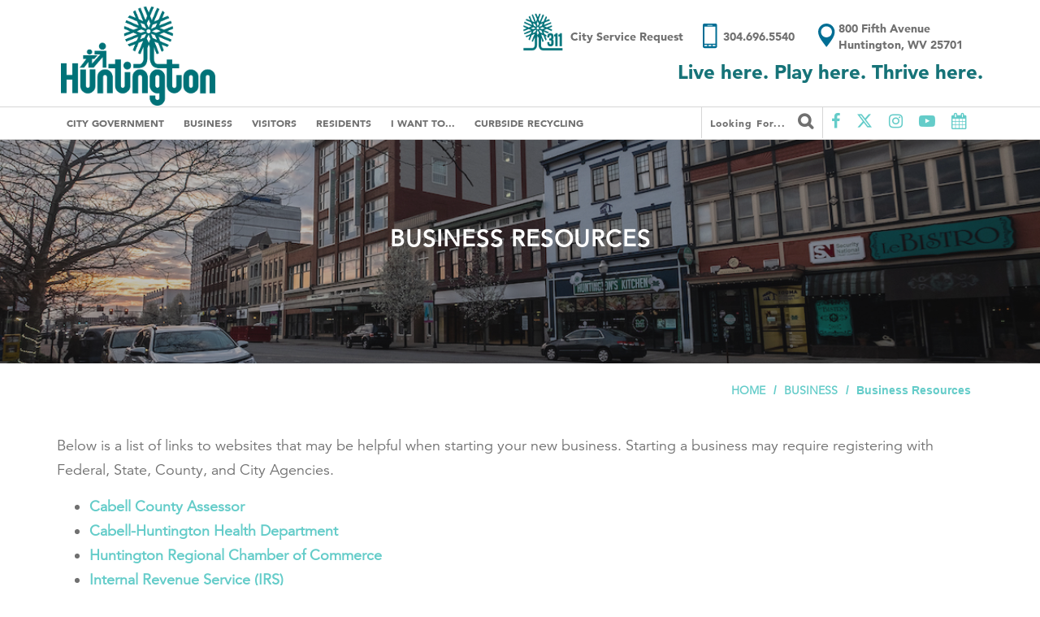

--- FILE ---
content_type: text/html; charset=UTF-8
request_url: https://www.cityofhuntington.com/business/resources
body_size: 32429
content:
<!DOCTYPE html>
<html lang="en">
<head>
  <!-- Google tag (gtag.js) -->
<script async src="https://www.googletagmanager.com/gtag/js?id=G-Z8JEJXKN9R"></script>
<script>
  window.dataLayer = window.dataLayer || [];
  function gtag(){dataLayer.push(arguments);}
  gtag('js', new Date());

  gtag('config', 'G-Z8JEJXKN9R');
</script>
  <!-- Xandr Universal Pixel - Initialization (include only once per page) -->
  <script>
  !function(e,i){if(!e.pixie){var n=e.pixie=function(e,i,a){n.actionQueue.push({action:e,actionValue:i,params:a})};n.actionQueue=[];var a=i.createElement("script");a.async=!0,a.src="//acdn.adnxs.com/dmp/up/pixie.js";var t=i.getElementsByTagName("head")[0];t.insertBefore(a,t.firstChild)}}(window,document);
  pixie('init', '9b095f81-c7fd-45f4-ba7c-7493e06adf07');
  </script>

  <!-- Xandr Universal Pixel - PageView Event -->
  <script>
  pixie('event', 'PageView');
  </script>
  <noscript><img src="https://ib.adnxs.com/pixie?pi=9b095f81-c7fd-45f4-ba7c-7493e06adf07&e=PageView&script=0" width="1" height="1" style="display:none"/></noscript>
  <meta charset="utf-8">
  <meta http-equiv="X-UA-Compatible" content="IE=edge">
  <meta name="viewport" content="width=device-width, initial-scale=1">
  <meta name="author" content="Bulldog Creative Services">
  <title>Business Resources | Business | City of Huntington</title>
  
  <link rel="icon" href="/favicon.ico">
  <link href="/assets/css/main.css" rel="stylesheet">
  <link rel="stylesheet" type="text/css" media="all" href="https://www.cityofhuntington.com/?css=assets/post" />
  <link href="/assets/css/bootstrap.min.css" rel="stylesheet">
  <link href="https://cdnjs.cloudflare.com/ajax/libs/font-awesome/6.5.1/css/all.min.css" rel="stylesheet">
  <link rel="stylesheet" href="https://cdnjs.cloudflare.com/ajax/libs/font-awesome/4.7.0/css/font-awesome.css" />  
  <link href="/assets/css/ie10-viewport-bug-workaround.css" rel="stylesheet">
  <link href="/assets/css/owl.carousel.min.css" rel="stylesheet">
  <link href="/assets/css/owl.theme.default.min.css" rel="stylesheet">
  <link href="/assets/css/lightbox.css" rel="stylesheet">
  <link href="/assets/css/lightbox.min.css" rel="stylesheet">
  <script src="https://ajax.googleapis.com/ajax/libs/jquery/1.8.3/jquery.min.js"></script>  
  <script src="https://maps.googleapis.com/maps/api/js?key=AIzaSyD1aGQgwmiC8qCXXMEvHMI2Q6lHFC5IUjQ"
  type="text/javascript"></script>
    <!-- COMMON TAGS -->
  <meta charset="utf-8">
  <!-- Search Engine -->
  <meta property="description" content="Sitting on the Ohio River at the point where West Virginia, Ohio and Kentucky meet, Huntington is home to educational and cultural opportunities as well as the largest river port in the United States.">
  <meta itemprop="name" content="City of Huntington, WV">
  <meta itemprop="description" content="Sitting on the Ohio River at the point where West Virginia, Ohio and Kentucky meet, Huntington is home to educational and cultural opportunities as well as the largest river port in the United States."> 
  <!-- Schema.org for Google -->
  <meta itemprop="name" content="City of Huntington, WV">
  <meta itemprop="description" content="https://www.cityofhuntington.com/">
 
  <!-- Open Graph general (Facebook, Pinterest & Google+) -->
  <meta property="og:title" content=" City of Huntington">
  <meta property="og:description" content="">
   
  
  <meta property="og:image" content="https://www.cityofhuntington.com/assets/images/twitter-280x150.jpg">  
  <meta property="og:site_name" content="City of Huntington, WV">
  <meta property="og:type" content="website">
  <meta property="og:url" content="https://www.cityofhuntington.com//business/resources">
  
  <meta property="og:image" content="https://www.cityofhuntington.com/assets/images/twitter-280x150.jpg">  
  
  <!-- Twitter -->
  <meta property="twitter:card" content="summary">
  <meta property="twitter:title" content="City of Huntington, WV">
  <meta property="twitter:description" content="https://www.cityofhuntington.com/">
  <meta property="twitter:site" content="@huntingtoncity">
  <script id="mcjs">!function(c,h,i,m,p){m=c.createElement(h),p=c.getElementsByTagName(h)[0],m.async=1,m.src=i,p.parentNode.insertBefore(m,p)}(document,"script","https://chimpstatic.com/mcjs-connected/js/users/635df7dc8d6737e892ac3254f/39211597cc0c98c3d71a2acac.js");</script>
</head>
<body>
  
  <style>
    .city-150-banner {
      background-color: #167378 !important;
    }
    .navbar-brand img {
      width: 17rem;
    }
    @media screen and (max-width:991px) {
      .top-nav .container .navbar-brand img {
          width: 10rem !important;
          padding-top: 3px;
      }
    }
    .modal-header img {
      width: 12rem !important;
    }
  </style>
  
  <div class="content">  
    <div class="top-nav">
      <div class="container">        
        <a class="navbar-brand" href="/" style="padding:5px;">
          <img src="/assets/logos/CoH-Huntington-Main-Logo.png" class="img-responsive" alt="City of Huntingon, WV">
        </a>        
        <div class="top-contact">
          <div class="hwv311">
            <a href="/huntington-wv-311">
              <img src="/assets/images/Huntington311.png" alt="Huntington 311"><span>City Service Request</span>
            </a>
          </div>
          <a href="tel:3046965540" class="phone-contain">
            <img src="/assets/images/phone.png" class="phone" alt="Phone Number"><span>304.696.5540</span>
          </a>
          <a href="" class="top-address">                    
            <img src="/assets/images/location.png" class="location" alt="Location">
            <div class="address"><span>800 Fifth Avenue</span><span>Huntington, WV 25701</span></div>
          </a>
          <div class="quote">
            Live here. Play here. Thrive here.
          </div>
        </div>           
      </div>
    </div>
    <nav class="navbar navbar-static-top">
      <div class="container">
        <div class="mobile-social">
          <ul>
            <li>
              <a href="#" id="searchInput" data-toggle="modal" data-target="#searchModal"><i class="fa fa-search" aria-hidden="true"></i></a>
            </li>
            <li class="social">
              <a href="https://www.facebook.com/huntingtoncity/" target="blank"><i class="fa fa-facebook" aria-hidden="true"></i></a>
            </li>
            <li class="social">
              <a href="https://twitter.com/huntingtoncity" target="blank"><i class="fa fa-twitter" aria-hidden="true"></i></a>
            </li>
            <li class="social">
              <a href="https://www.instagram.com/huntingtoncity/" target="blank"><i class="fa fa-instagram" aria-hidden="true"></i></a>
            </li>
            <li class="social">
              <a href="https://www.youtube.com/channel/UCIbOv9DiKt7s8KPLAjRwD8g" target="blank"><i class="fa fa-youtube-play" aria-hidden="true"></i></a>
            </li>
            <li class="social">
              <a href="/calendar/"><i class="fa fa-calendar" aria-hidden="true"></i></a>
            </li>
          </ul>
        </div>  
        <div class="navbar-header">
          <a type="button" data-toggle="collapse" data-target="#navbar" aria-expanded="false" aria-controls="navbar">
            <div class="cover mobile">
              <div class="line"></div>
            </div>           
          </a>                          
        </div>         
        <div id="navbar" class="navbar-collapse collapse">
          <ul class="nav navbar-nav left-nav">
            <li class="has-children first"><a href="/city-government/">City Government</a>
<ul>
<li class="first"><a href="/city-government/mayor/">Mayor</a></li>
<li class="has-children"><a href="/city-government/city-council-clerk/">City Council/Clerk</a>
<ul>
<li class="first"><a href="/city-government/city-council-clerk/city-clerk/">City Clerk</a></li>
<li class="last"><a href="/city-government/city-council-clerk/city-council-members/">City Council Members</a></li>
</ul>
</li>
<li class="has-children"><a href="/city-government/city-departments/">City Departments</a>
<ul>
<li class="first"><a href="/city-government/city-departments/police-1/">Police</a></li>
<li><a href="/city-government/city-departments/fire-1/">Fire</a></li>
<li><a href="/city-government/city-departments/public-works/">Public Works</a></li>
<li><a href="/city-government/city-departments/inspections-permits/">Inspections &amp; Permits</a></li>
<li><a href="/city-government/city-departments/finance/">Finance</a></li>
<li><a href="/city-government/city-departments/business-services-advocate/">Business Services Advocate</a></li>
<li><a href="/city-government/city-departments/huntington-municipal-development-authority1/">Huntington Municipal Development Authority</a></li>
<li><a href="/city-government/city-departments/planning-development/">Development</a></li>
<li><a href="/city-government/city-departments/planning-zoning/">Planning &amp; Zoning</a></li>
<li><a href="/city-government/city-departments/legal/">Legal</a></li>
<li><a href="/city-government/city-departments/office-of-communications/">Office of Communications</a></li>
<li><a href="/city-government/city-departments/compass/">Compass</a></li>
</ul>
</li>
<li><a href="/city-government/a.d-lewis-community-center/">A.D. Lewis Community Center</a></li>
<li class="has-children"><a href="/city-government/boards-and-commissions/">Boards and Commissions</a>
<ul>
<li class="first"><a href="/city-government/boards-and-commissions/city-of-huntington-broadband-board/">City of Huntington Broadband Board</a></li>
<li><a href="/city-government/boards-and-commissions/board-of-zoning-appeals/">Board of Zoning Appeals</a></li>
<li><a href="/city-government/boards-and-commissions/huntington-human-relations-commissions-hhrc/">Huntington Human Relations Commissions (HHRC)</a></li>
<li><a href="/city-government/boards-and-commissions/historic-preservation-commission/">Historic Preservation Commission</a></li>
<li><a href="/city-government/boards-and-commissions/planning-commission/">Planning Commission</a></li>
<li><a href="/city-government/boards-and-commissions/water-quality-board/">Water Quality Board</a></li>
<li><a href="/city-government/boards-and-commissions/huntington-municipal-development-authority/">Huntington Municipal Development Authority</a></li>
<li class="last"><a href="/city-government/boards-and-commissions/huntington-municipal-parking-board/">Huntington Municipal Parking Board</a></li>
</ul>
</li>
<li><a href="/city-government/bids/">Bids</a></li>
<li><a href="/city-government/hours-of-operation/">Hours of Operation</a></li>
<li><a href="/city-government/employment-opportunities/">Employment Opportunities</a></li>
<li><a href="/city-government/history-of-city-hall/">History of City Hall</a></li>
<li><a href="/city-government/city-directory/">City Directory</a></li>
<li><a href="/city-government/municipal-code/">Municipal Code</a></li>
<li class="has-children last"><a href="/city-government/media/">Media</a>
<ul>
<li class="first last"><a href="/city-government/media/privacy-policy/">Privacy Policy</a></li>
</ul>
</li>
</ul>
</li>
<li class="parent-here has-children"><a href="/business/">Business</a>
<ul>
<li class="has-children first"><a href="/business/new-business/">New Business</a>
<ul>
<li class="first"><a href="/business/new-business/opening-a-business-in-the-city/">Opening a Business in the City</a></li>
<li><a href="/business/new-business/certificate-of-occupancy-permit/">Certificate of Occupancy Permit</a></li>
<li><a href="/business/new-business/home-occupation-permit/">Home Occupation Permit</a></li>
<li><a href="/business/new-business/license/">Business License</a></li>
<li><a href="/business/new-business/demolition/">Demolition Permit</a></li>
<li><a href="/business/new-business/preliminary-plan-review/">Preliminary Plan Review</a></li>
<li><a href="/business/new-business/contractor-and-subcontractor-requirements/">Contractor and Subcontractor </a></li>
<li><a href="/business/new-business/handyman-requirements/">Handyman </a></li>
<li class="last"><a href="/business/new-business/mobile-food-vendor-information/">Mobile Food Vendor Permit</a></li>
</ul>
</li>
<li class="has-children"><a href="/business/existing-business/">Existing Business</a>
<ul>
<li class="first"><a href="/business/existing-business/b-o-tax/">Business &amp; Occupation Tax</a></li>
<li><a href="/business/existing-business/city-service-fee/">City Service Fee</a></li>
<li class="last"><a href="/business/existing-business/business-license/">Business License</a></li>
</ul>
</li>
<li class="has-children"><a href="/business/closing-a-business/">Closing a Business</a>
<ul>
<li class="first"><a href="/business/closing-a-business/going-out-of-business-sale/">Going out of Business Sale</a></li>
<li class="last"><a href="/business/closing-a-business/notification-of-business-activity-ceasing/">Business Closure</a></li>
</ul>
</li>
<li class="here"><a href="/business/resources/">Business Resources</a></li>
<li class="has-children"><a href="/business/taxes-and-fees/">Taxes and Fees</a>
<ul>
<li class="first"><a href="/business/taxes-and-fees/b-o-tax/">Business &amp; Occupation Tax</a></li>
<li><a href="/business/taxes-and-fees/building-permit-fees/">Building Permit Fees</a></li>
<li><a href="/business/taxes-and-fees/city-service-fee/">City Service Fee</a></li>
<li><a href="/business/taxes-and-fees/fee-schedule/">Fee Schedule</a></li>
<li><a href="/business/taxes-and-fees/municipal-sales-tax/">Municipal Sales Tax</a></li>
<li><a href="/business/taxes-and-fees/municipal-service-fee/">Municipal Service Fee</a></li>
<li><a href="/business/taxes-and-fees/property-transfer-city-fees/">Property Transfer - Outstanding Fees, Taxes, and Charges</a></li>
<li class="last"><a href="/business/taxes-and-fees/refuse-fee/">Refuse Fee</a></li>
</ul>
</li>
<li class="has-children"><a href="/business/building-permit/">Building Permit</a>
<ul>
<li class="first"><a href="/business/building-permit/building-permit-fees/">Building Permit Fees</a></li>
<li><a href="/business/building-permit/contractor-and-subcontractor-requirements/">Contractor and Subcontractor </a></li>
<li class="last"><a href="/business/building-permit/handyman-requirements/">Handyman </a></li>
</ul>
</li>
<li><a href="/business/demolition-permit/">Demolition Permit</a></li>
<li><a href="/business/huntington-area-development-council/">Huntington Area Development Council</a></li>
<li><a href="/business/huntington-municipal-development-authority/">Huntington Municipal Development Authority</a></li>
<li><a href="/business/private-outdoor-designated-areas-podas/">Private Outdoor Designated Areas (PODAs)</a></li>
<li class="last"><a href="/business/economic-development-incentives/">Economic Development Incentives</a></li>
</ul>
</li>
<li class="has-children"><a href="/visitors/">Visitors</a>
<ul>
<li class="first"><a href="/visitors/community-profile/">Community Profile</a></li>
<li><a href="/visitors/photo-gallery/">Photo Gallery</a></li>
<li><a href="/visitors/mountain-health-arena/">Marshall Health Network Arena</a></li>
<li><a href="/visitors/huntington-area-convention-visitors-bureau/">Huntington Area Convention &amp; Visitors Bureau</a></li>
<li><a href="/visitors/old-central-city/">Central City @ 14 St W</a></li>
<li><a href="/visitors/discover-huntington-through-clio/">Discover Huntington through Clio</a></li>
<li><a href="/visitors/heritage-station/">Heritage Station</a></li>
<li><a href="/visitors/hmoa/">Huntington Museum of Art</a></li>
<li><a href="/visitors/huntington-symphony-orchestra/">Huntington Symphony Orchestra</a></li>
<li><a href="/visitors/marshall-university-1/">Marshall University</a></li>
<li><a href="/visitors/pullman-square/">Pullman Square</a></li>
<li><a href="/visitors/ritter-park/">Ritter Park</a></li>
<li class="last"><a href="/visitors/private-outdoor-designated-areas-podas/">Private Outdoor Designated Areas (PODAs)</a></li>
</ul>
</li>
<li class="has-children"><a href="/residents/">Residents</a>
<ul>
<li><a href="/residents/neighborhood-organizations/">Neighborhood Organizations</a></li>
<li><a href="/residents/utilities/">Utilities</a></li>
<li><a href="/residents/garbage-services/">Garbage and Trash Services</a></li>
<li><a href="/residents/city-landfill/">City Landfill</a></li>
<li><a href="/residents/taxes-and-fees/">Taxes and Fees</a></li>
<li><a href="/residents/rental-property-inspections/">Rental Property Inspections</a></li>
<li><a href="/residents/riverfront-development/">Riverfront Development</a></li>
<li><a href="/residents/landbank/">LandBank</a></li>
<li><a href="/residents/ghprd/">Greater Huntington Park &amp; Recreation District</a></li>
<li><a href="/residents/schools/">Schools</a></li>
<li><a href="/residents/medical/">Medical</a></li>
<li class="has-children"><a href="/residents/paul-ambrose-trail-for-health/">Paul Ambrose Trail for Health</a>
<ul>
<li class="first"><a href="/residents/paul-ambrose-trail-for-health/fit-fest/">Fit Fest</a></li>
<li><a href="/residents/paul-ambrose-trail-for-health/path-connection-at-washington-blvd/">PATH Connection at Washington Blvd.</a></li>
<li class="last"><a href="/residents/paul-ambrose-trail-for-health/path-connection-at-14th-st-w/">PATH Connection at 14th St. W.</a></li>
</ul>
</li>
<li><a href="/residents/huntington-in-bloom-1/">Huntington in Bloom</a></li>
<li><a href="/residents/comprehensive-plan-update/">Comprehensive Plan Update</a></li>
<li><a href="/residents/open-to-all/">Open to All</a></li>
<li class="has-children"><a href="/residents/americas-best-communities/">America's Best Communities</a>
<ul>
<li class="first"><a href="/residents/americas-best-communities/our-journey/">Our Journey</a></li>
<li><a href="/residents/americas-best-communities/fairfield-innovation-corridor/">Fairfield Innovation Corridor</a></li>
<li><a href="/residents/americas-best-communities/highlawn-revitalization/">Highlawn Revitalization</a></li>
<li><a href="/residents/americas-best-communities/west-end-revitalization/">West End Revitalization</a></li>
<li><a href="/residents/americas-best-communities/smart-cities/">Smart Cities Initiative</a></li>
</ul>
</li>
<li class="has-children"><a href="/residents/public-art-projects/">Public Art Projects</a>
<ul>
<li class="first"><a href="/residents/public-art-projects/members-of-the-council/">Members of the Council</a></li>
<li><a href="/residents/public-art-projects/members-of-the-public-art-subcommittee/">Members of the Public Art Subcommittee</a></li>
<li class="last"><a href="/residents/public-art-projects/public-arts-photo-gallery/">Public Arts Photo Gallery</a></li>
</ul>
</li>
<li><a href="/residents/housing-rehabilitation-assistance/">Housing Rehabilitation Assistance</a></li>
<li><a href="/residents/safety-town/">Safety Town</a></li>
</ul>
</li>
<li class="has-children"><a href="/i-want-to/">I Want To...</a>
<ul>
<li class="first"><a href="/i-want-to/request-contribution/">Request Contribution</a></li>
<li class="has-children"><a href="/i-want-to/apply-for-a/">Apply For A</a>
<ul>
<li class="first"><a href="/i-want-to/apply-for-a/a-job/">Job</a></li>
<li><a href="/i-want-to/apply-for-a/city-bid/">City Bid</a></li>
<li><a href="/i-want-to/apply-for-a/business-license/">Business License</a></li>
<li><a href="/i-want-to/apply-for-a/building-permit/">Building Permit</a></li>
<li><a href="/i-want-to/apply-for-a/certificate-of-occupancy/">Certificate of Occupancy</a></li>
<li><a href="/i-want-to/apply-for-a/special-event/">Special Event</a></li>
<li><a href="/i-want-to/apply-for-a/parade-permit/">Parade Permit</a></li>
</ul>
</li>
<li class="has-children"><a href="/i-want-to/contact/">Contact</a>
<ul>
<li class="first"><a href="/i-want-to/contact/mayor/">Mayor</a></li>
<li><a href="/i-want-to/contact/city-council/">City Council</a></li>
<li><a href="/i-want-to/contact/police/">Police</a></li>
<li><a href="/i-want-to/contact/fire/">Fire</a></li>
<li><a href="/i-want-to/contact/business-services-advocate/">Business Services Advocate</a></li>
<li><a href="/i-want-to/contact/city-directory/">City Directory</a></li>
<li class="last"><a href="/i-want-to/contact/convention-and-visitors-bureau/">Convention and Visitors Bureau</a></li>
</ul>
</li>
<li class="has-children"><a href="/i-want-to/dispose-recycle/">Dispose/Recycle</a>
<ul>
<li class="first"><a href="/i-want-to/dispose-recycle/bulky-trash/">Bulky Trash</a></li>
<li><a href="/i-want-to/dispose-recycle/leaves-and-grass-clippings/">Leaves and Grass Clippings</a></li>
<li><a href="/i-want-to/dispose-recycle/medications/">Medications</a></li>
<li class="last"><a href="/i-want-to/dispose-recycle/recyclables/">Recyclables</a></li>
</ul>
</li>
<li class="has-children"><a href="/i-want-to/find/">Find</a>
<ul>
<li class="first"><a href="/i-want-to/find/municipal-code/">Municipal Code</a></li>
<li class="last"><a href="/i-want-to/find/financial-documents-1/">Financial Documents</a></li>
</ul>
</li>
<li class="has-children"><a href="/i-want-to/learn-about/">Learn About</a>
<ul>
<li class="first"><a href="/i-want-to/learn-about/opening-a-business-in-the-city/">Opening a Business in the City</a></li>
<li><a href="/i-want-to/learn-about/city-ordinances/">City Ordinances</a></li>
<li><a href="/i-want-to/learn-about/planning-and-zoning/">Planning &amp; Zoning</a></li>
<li><a href="/i-want-to/learn-about/taxes-and-fees/">Taxes &amp; Fees</a></li>
<li><a href="/i-want-to/learn-about/voting/">Voting</a></li>
<li><a href="/i-want-to/learn-about/trash-services/">Garbage and Trash Services</a></li>
<li><a href="/i-want-to/learn-about/plan2035/">Plan2035</a></li>
<li><a href="/i-want-to/learn-about/utilities/">Utilities</a></li>
<li><a href="/i-want-to/learn-about/open-to-all/">Open to All</a></li>
<li><a href="/i-want-to/learn-about/housing-rehabilitation-assistance/">Housing Rehabilitation Assistance</a></li>
<li><a href="/i-want-to/learn-about/opportunity-zones/">Opportunity Zones</a></li>
<li><a href="/i-want-to/learn-about/rental-property-inspections/">Rental Property Inspections</a></li>
<li class="last"><a href="/i-want-to/learn-about/private-outdoor-designated-areas-podas/">Private Outdoor Designated Areas (PODAs)</a></li>
</ul>
</li>
<li class="has-children"><a href="/i-want-to/pay-my/">Pay My</a>
<ul>
<li class="first"><a href="/i-want-to/pay-my/city-fees/">City Fees</a></li>
<li class="last"><a href="/i-want-to/pay-my/fines-and-parking-tickets/">Parking Tickets, Citations and Fines</a></li>
</ul>
</li>
<li class="has-children"><a href="/i-want-to/report/">Report</a>
<ul>
<li class="first"><a href="/i-want-to/report/submit-a-service-request/">Submit a Service Request</a></li>
<li><a href="/i-want-to/report/animal-complaints/">Animal Complaints</a></li>
<li><a href="/i-want-to/report/broken-streetlights/">Broken Streetlights</a></li>
<li><a href="/i-want-to/report/criminal-activity/">Criminal Activity</a></li>
<li class="last"><a href="/i-want-to/report/public-health-issue/">Public Health Issue</a></li>
</ul>
</li>
<li class="last"><a href="/i-want-to/submit-a-document/">Submit a Document</a></li>
</ul>
</li>
<li class="last"><a href="/curbside-recycling/">Curbside Recycling</a></li>

          </ul> 
          <ul class="nav navbar-nav navbar-right">
            <li>
              <a href="#" id="searchInput" data-toggle="modal" data-target="#searchModal">Looking for... <i class="fa fa-search" aria-hidden="true"></i></a>
            </li>
            <li class="social">
              <a href="https://www.facebook.com/huntingtoncity/" target="blank"><i class="fa fa-facebook" aria-hidden="true"></i></a>
            </li>
                     
            <li class="social">
              <a href="https://x.com/huntingtoncity" target="blank"><i class="fa fa-brands fa-x-twitter"></i></a>
            </li>         
            <li class="social">
              <a href="https://www.instagram.com/huntingtoncity/" target="blank"><i class="fa fa-instagram" aria-hidden="true"></i></a>
            </li>
            <li class="social">
              <a href="https://www.youtube.com/channel/UCIbOv9DiKt7s8KPLAjRwD8g" target="blank"><i class="fa fa-youtube-play" aria-hidden="true"></i></a>
            </li>
            <li class="social">
              <a href="/calendar/"><i class="fa fa-calendar" aria-hidden="true"></i></a>
            </li>
          </ul>
        </div><!--/.nav-collapse -->
      </div>
    </nav>
    <div id="searchModal" class="modal fade" role="dialog">
      <div class="modal-dialog">      
        <div class="modal-content">
          <div class="modal-header">
            <img src="/assets/logos/CoH-Huntington-Main-Logo-reverse.png" alt="Huntington WV City Logo">
            <button type="button" class="close" data-dismiss="modal">&times;</button>
          </div>
          <div class="modal-body">                         
          <form method="post" action="https://www.cityofhuntington.com/"  >
<div class='hiddenFields'>
<input type="hidden" name="ACT" value="24" />
<input type="hidden" name="RES" value="" />
<input type="hidden" name="meta" value="Rmb1PCwnrFLM40+JYmue+qxd2duw79S4JGk73gDmJF7PvxtIgeU00N3zytycdmK6lhvwVEHAuueWgegSFV0VqEAEBUqNe2LptgN/lHkgsYT+9kIcWU9heL5p+PggFqSekllf1ZaIF0gJeAV4D2ZfOQGox9o6Yvg+oebELNBCWQCMBFCcJKWta7mmPDk1sE1g2WlUGqpq6AN/[base64]/20EKzfMEZQJhZdFtDMu668PTsGWSKYGlet3MzDG1ueAyKeG4at0q4Mjmc5Wv2UvuBfpqoEqsz7dkx7Wv0a" />
<input type="hidden" name="site_id" value="1" />
<input type="hidden" name="csrf_token" value="cbcd6b7a39640ffd740f2937db2a4aafa3544dcf" />
</div>


          <div class="input-group">   
            <input type="text" class="form-control" placeholder="Search for..." name="keywords">
            <span class="input-group-btn">
              <button class="btn btn-default" type="submit"><i class="fa fa-search" aria-hidden="true"></i></button>
            </span>   
          </div>
          </form>            
          <div class="row">
            <div class="search-ql">
              <ul class="nav-quick-links">
  <li class="social">
    <a href="https://www.facebook.com/huntingtoncity/" target="blank"><i class="fa fa-facebook" aria-hidden="true"></i></a>
  </li>
  
  <li class="social">
    <a href="https://x.com/huntingtoncity" target="blank"><i class="fa fa-brands fa-x-twitter"></i></a>
  </li>
  <li class="social">
    <a href="https://www.instagram.com/huntingtoncity/" target="blank"><i class="fa fa-instagram" aria-hidden="true"></i></a>
  </li>
  <li class="social">
    <a href="https://www.youtube.com/channel/UCIbOv9DiKt7s8KPLAjRwD8g" target="blank"><i class="fa fa-youtube-play" aria-hidden="true"></i></a>
  </li>
  <li class="social">
    <a href="/calendar/"><i class="fa fa-calendar" aria-hidden="true"></i></a>
  </li>
</ul>

            </div>
          </div>
          </div>
        </div>      
      </div>
    </div>
    





 
<section class="subpage-header" style="background: url('https://www.cityofhuntington.com/assets/images/business-bg.jpg');">
  <div class="container">
    <div class="sub-title">
      <h1>Business Resources</h1>
    </div>
  </div>
</section>
  
<section class="bc_section">
    <div class="container">
        <ul class="breadcrumb">
            <li><a href="https://www.cityofhuntington.com">Home</a></li><li><a href="https://www.cityofhuntington.com/business/">Business</a></li><li class="last">Business Resources</li>
        </ul>
    </div>
</section>
<section class="subpage-content">
  <div class="container">
    <div class="blog-main">
      <div class="blog-post"> 
        
      
      <!-- Start Fluid Fields -->  

        
        
        
                
        

        

        

        

        

        
        
        

        
          <p>Below is a list of links to websites that may be helpful when starting your new business.&nbsp;Starting a business may require registering with Federal, State, County, and City Agencies.</p>

<ul>
	<li><a href="https://www.cabellassessor.com/">Cabell County Assessor</a></li>
	<li><a href="https://cabellhealth.org/">Cabell-Huntington Health Department</a></li>
	<li><a href="http://www.huntingtonchamber.org/" target="_blank">Huntington Regional Chamber of Commerce</a></li>
	<li><a href="http://www.irs.gov" target="_blank">Internal Revenue Service (IRS)</a></li>
	<li><a href="http://www.marshall.edu/cber/about-us/">Marshall University&nbsp;Center for Business and Economic Research&nbsp;(CBER)</a></li>
	<li><a href="https://www.score.org/wv">SCORE</a></li>
	<li><a href="https://www.sba.gov/">U.S. Small Business Administration</a></li>
	<li><a href="http://unlimitedfuture.org/" target="_blank">Unlimited Future, Inc.</a></li>
	<li><a href="https://www.waynecountywv.org/assessor.php">Wayne County Assessor</a></li>
	<li><a href="https://wvbusinesslink.com/">WV Businesslink</a></li>
	<li><a href="https://labor.wv.gov/Pages/default.aspx" target="_blank">WV Division of Labor</a></li>
	<li><a href="https://westvirginia.gov/">WV Economic Development</a></li>
	<li><a href="https://business4.wv.gov/Pages/default.aspx">WV One Stop Business Portal&nbsp;</a></li>
	<li><a href="https://www.mapwv.gov/assessment/">WV Property Assessment</a></li>
	<li><a href="https://wvsbdc.com/">WV Small Business Development Center&nbsp;(SBDC)</a></li>
	<li><a href="http://www.abca.wv.gov/">WV&nbsp;Alcohol Beverage Control Administration</a></li>
	<br />
	&nbsp;
</ul>
        

        

        

        

        

        

        

        
      <!-- /. End Fluid Fields -->
                        
      </div>
    </div>
    
    
    <div class="forms-container form-group">
      
    </div>
    </div><!-- /.row -->
  </div>   
</section>
  </div><!-- /content -->  
  <div class="scrollToTop" href="#"><i class="fa fa-angle-up" aria-hidden="true"></i></div>
  <footer>
    <div class="container">
      <div class="row">
        <div class="col-sm-3 newsletter">
          
        </div> 
        <div class="col-sm-3">
          <div class="ftr-col-header">Living Here</div>
          <ul>
            <li><a href="/city-government/">Government</a></li>
            <li><a href="/business/">Business</a></li>
            <li><a href="/document-center/">Document Center</a></li>
            <li><a href="/residents/garbage-services/">Garbage Services</a></li>
            <li><a href="/residents/neighborhood-organizations/">Neighborhood Organizations</a></li>
          </ul>
        </div>
        <div class="col-sm-3">
          <div class="ftr-col-header">Quick Links</div>
          <ul>
            <li><a href="/city-government/city-directory/">City Directory</a></li>
            <li><a href="/city-government/mayor/">About the Mayor</a></li>
            <li><a href="/city-government/city-council-clerk/city-council-members/">City Council Members</a></li>
            <li><a href="/i-want-to/apply-for-a/a-job/">Applying for a Job</a></li>
            <li><a href="/visitors/community-profile/">Community Profile</a></li>
          </ul>
        </div>
        <div class="col-sm-3">
          <a href="/">
            <img src="/assets/logos/CoH-Huntington-Main-Logo-reverse.png" class="ftr-logo" alt="City of Huntington Logo" style="width: 20rem;">
          </a>
          <div class="ftr-address">
            <p>City of Huntington</p>
            <p>800 Fifth Avenue</p>
            <p>Huntington, WV 25701</p>
            <p>p 304.696.5540</p>
          </div>
        </div>
      </div>
    </div>
  </footer>
  <div class="footer-bottom text-center"><i class="fa fa-copyright" aria-hidden="true"></i>2026 CITY OF HUNTINGTON</div>
  <script src="https://ajax.googleapis.com/ajax/libs/jquery/3.2.1/jquery.min.js"></script>
  
  <script src="/assets/js/functions.js" type="text/javascript"></script>
  <script src="/assets/js/bootstrap.min.js" type="text/javascript"></script>
  <script src="/assets/js/ie10-viewport-bug-workaround.js" type="text/javascript"></script>
  
  <script src="/assets/js/lightbox.js" type="text/javascript"></script>
  <script src="/assets/js/owl.carousel.min.js" type="text/javascript"></script>   
</body>
</html>


--- FILE ---
content_type: text/css
request_url: https://www.cityofhuntington.com/assets/css/lightbox.css
body_size: 4140
content:
/* Preload images */
body:after {
    content: url(../images/close.png) url(../images/loading.gif) url(../images/prev.png) url(../images/next.png);
    display: none;
  }
  
  body.lb-disable-scrolling {
    overflow: hidden;
  }
  
  .lightboxOverlay {
    position: absolute;
    top: 0;
    left: 0;
    z-index: 9999;
    background-color: black;
    filter: progid:DXImageTransform.Microsoft.Alpha(Opacity=80);
    opacity: 0.8;
    display: none;
  }
  
  .lightbox {
    position: absolute;
    left: 0;
    width: 100%;
    z-index: 10000;
    text-align: center;
    line-height: 0;
    font-weight: normal;
  }
  
  .lightbox .lb-image {
    display: block;
    height: auto;
    max-width: inherit;
    border-radius: 3px;
  }
  
  .lightbox a img {
    border: none;
  }
  
  .lb-outerContainer {
    position: relative;
    background-color: white;
    *zoom: 1;
    width: 250px;
    height: 250px;
    margin: 0 auto;
    border-radius: 4px;
  }
  
  .lb-outerContainer:after {
    content: "";
    display: table;
    clear: both;
  }
  
  .lb-container {
    padding: 4px;
  }
  
  .lb-loader {
    position: absolute;
    top: 43%;
    left: 0;
    height: 25%;
    width: 100%;
    text-align: center;
    line-height: 0;
  }
  
  .lb-cancel {
    display: block;
    width: 32px;
    height: 32px;
    margin: 0 auto;
    background: url(../images/loading.gif) no-repeat;
  }
  
  .lb-nav {
    position: absolute;
    top: 0;
    left: 0;
    height: 100%;
    width: 100%;
    z-index: 10;
  }
  
  .lb-container > .nav {
    left: 0;
  }
  
  .lb-nav a {
    outline: none;
    background-image: url('[data-uri]');
  }
  
  .lb-prev, .lb-next {
    height: 100%;
    cursor: pointer;
    display: block;
  }
  
  .lb-nav a.lb-prev {
    width: 34%;
    left: 0;
    float: left;
    background: url(../images/prev.png) left 48% no-repeat;
    filter: progid:DXImageTransform.Microsoft.Alpha(Opacity=0);
    opacity: 0;
    -webkit-transition: opacity 0.6s;
    -moz-transition: opacity 0.6s;
    -o-transition: opacity 0.6s;
    transition: opacity 0.6s;
  }
  
  .lb-nav a.lb-prev:hover {
    filter: progid:DXImageTransform.Microsoft.Alpha(Opacity=100);
    opacity: 1;
  }
  
  .lb-nav a.lb-next {
    width: 64%;
    right: 0;
    float: right;
    background: url(../images/next.png) right 48% no-repeat;
    filter: progid:DXImageTransform.Microsoft.Alpha(Opacity=0);
    opacity: 0;
    -webkit-transition: opacity 0.6s;
    -moz-transition: opacity 0.6s;
    -o-transition: opacity 0.6s;
    transition: opacity 0.6s;
  }
  
  .lb-nav a.lb-next:hover {
    filter: progid:DXImageTransform.Microsoft.Alpha(Opacity=100);
    opacity: 1;
  }
  
  .lb-dataContainer {
    margin: 0 auto;
    padding-top: 5px;
    *zoom: 1;
    width: 100%;
    -moz-border-radius-bottomleft: 4px;
    -webkit-border-bottom-left-radius: 4px;
    border-bottom-left-radius: 4px;
    -moz-border-radius-bottomright: 4px;
    -webkit-border-bottom-right-radius: 4px;
    border-bottom-right-radius: 4px;
  }
  
  .lb-dataContainer:after {
    content: "";
    display: table;
    clear: both;
  }
  
  .lb-data {
    padding: 0 4px;
    color: #ccc;
  }
  
  .lb-data .lb-details {
    width: 85%;
    float: left;
    text-align: left;
    line-height: 1.1em;
  }
  
  .lb-data .lb-caption {
    font-size: 13px;
    font-weight: bold;
    line-height: 1em;
  }
  
  .lb-data .lb-number {
    display: block;
    clear: left;
    padding-bottom: 1em;
    font-size: 12px;
    color: #999999;
  }
  
  .lb-data .lb-close {
    display: block;
    float: right;
    width: 30px;
    height: 30px;
    background: url(../images/close.png) top right no-repeat;
    text-align: right;
    outline: none;
    filter: progid:DXImageTransform.Microsoft.Alpha(Opacity=70);
    opacity: 0.7;
    -webkit-transition: opacity 0.2s;
    -moz-transition: opacity 0.2s;
    -o-transition: opacity 0.2s;
    transition: opacity 0.2s;
  }
  
  .lb-data .lb-close:hover {
    cursor: pointer;
    filter: progid:DXImageTransform.Microsoft.Alpha(Opacity=100);
    opacity: 1;
  }